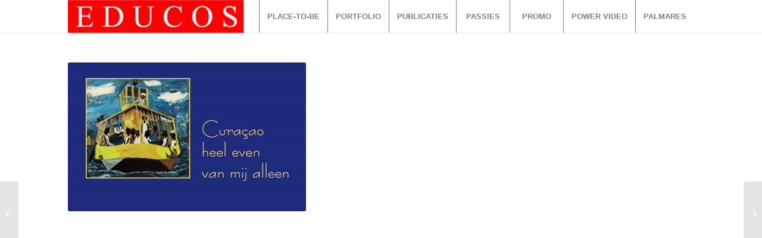

--- FILE ---
content_type: text/css
request_url: https://educos.nl/wp-content/themes/enfold-child/style.css?ver=6.0.2
body_size: 235
content:
/*
Theme Name: Enfold Child
Description: A <a href='http://codex.wordpress.org/Child_Themes'>Child Theme</a> for the Enfold Wordpress Theme. If you plan to do a lot of file modifications we recommend to use this Theme instead of the original Theme. Updating wil be much easier then.
Version: 1.0
Author: Kriesi
Author URI: http://www.kriesi.at
Template: enfold
*/



@font-face { 
font-family: bernhard-fashion-bt; 
src: url(https://allfont.net/allfont.css?fonts=bernhard-fashion-bt); 
font-weight: normal; 
}
